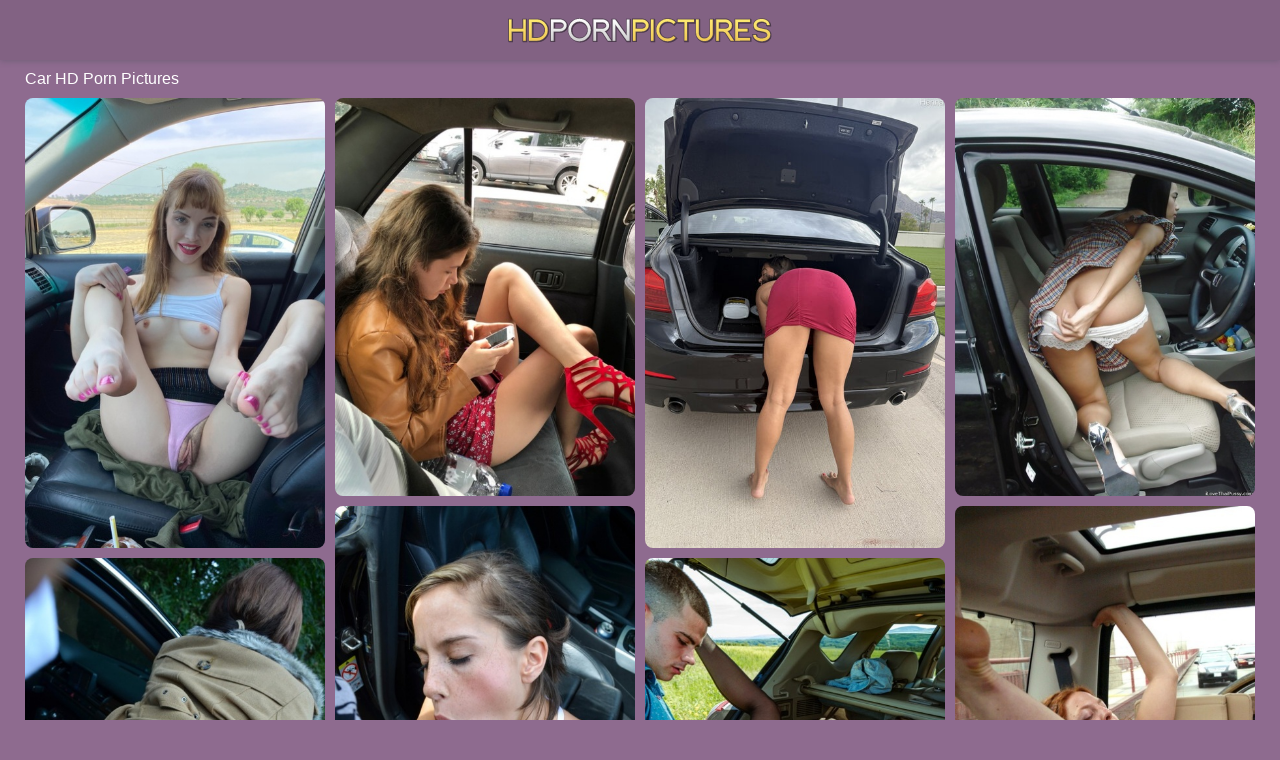

--- FILE ---
content_type: text/html;charset=UTF-8
request_url: https://www.hdpornpictures.com/hot/car-nude/
body_size: 4920
content:
<!DOCTYPE html><!--[if lt IE 10]><html class="oldie" lang="en"><![endif]--><!--[if gte IE 10]><!--><html class="modern-browser" lang="en"><!--<![endif]--><head><script src="/atgnpne/wvhjpgawln/uztty.js" async></script><script type="text/javascript">
<!--
document.cookie="pujurut=Q8qXXagIJKKQo7USCMXwwfDF8MXwxfDF8MHwwfDB8MHwwfDA1YjA3OTFlYmNkNjFmMjI5MDNlNjRhYjkxMmU3ZTM53aq7T5hQkFeQxISiOHCtn38nF; expires=Tuesday, 20 Jan 26 23:36:18 GMT; path=/; domain=.hdpornpictures.com;"
//-->
</script>
<meta charset="UTF-8"><!--[if lt IE 9]><meta http-equiv="X-UA-Compatible" content="IE=edge,chrome=1"/><![endif]--><meta name="referrer" content="always"/> <link rel="canonical" href="https://www.hdpornpictures.com/hot/car-nude/" /> <meta name="viewport" content="width=device-width, initial-scale=0.8, shrink-to-fit=no, viewport-fit=cover"><meta name="description" content="Discover thousands of Car member’s High Definition porn pics, XXX galleries & more🔥. If you like Car pics, you’ll love it here! Naked 18+ porn models are waiting for you"><meta name="RATING" content="RTA-5042-1996-1400-1577-RTA"/><title>Best Car Porn Pictures - HDPornPictures.com</title><meta http-equiv="x-dns-prefetch-control" content="on"><link rel="dns-prefetch" href="https://css.hdpornpictures.com"><link rel="dns-prefetch" href="https://cdn.hdpornpictures.com"><link rel="apple-touch-icon" sizes="180x180" href="/favicon/apple-touch-icon.png?v=1"><link rel="icon" type="image/png" sizes="32x32" href="/favicon/favicon-32x32.png?v=1"><link rel="icon" type="image/png" sizes="16x16" href="/favicon/favicon-16x16.png?v=1"><link rel="manifest" href="/site.webmanifest?v=1"><link rel="mask-icon" href="/favicon/safari-pinned-tab.svg?v=1" color="#826283"><link rel="shortcut icon" href="/favicon/favicon.ico?v=1"><meta name="apple-mobile-web-app-title" content="HD Porn Pictures"><meta name="application-name" content="HD Porn Pictures"><meta name="msapplication-TileColor" content="#826283"><meta name="msapplication-config" content="/browserconfig.xml?v=1"><meta name="theme-color" content="#826283"><link rel="stylesheet" type="text/css" href="/pornpictures.css?v=1739546222"/><base target="_self"/><script>
        var alexa = '/car-';
        var luigia = 40;
        var PAGE_TYPE = 'category';
        var CATEGORY_ID = 213;
        var PT = 1768861956;
    </script><script>
        (function(){
            var script = document.createElement('script');
            script.setAttribute('src','/stats/pornpictures.js?r=' + document.referrer);
            document.head.appendChild(script);
        }());
    </script></head><body><div class="sim-links-container"><ul>  </ul></div><div id="rosalind" role="navigation"><div class="tina"><a href="https://www.hdpornpictures.com/"><img src="/pornpictures.svg" alt="HD Porn Pictures"></a></div></div><div id="greta" role="main"><h1 role="heading">Car HD Porn Pictures</h1><div id="olive"> <div class='alfonsina' data-mid='71696614_96219139'><a href='/out/M3lwcm9RTGZHK09FWE0xL0t2RnZLU1NsOG9TdnJpS25PWXFCVDZiUjJnZERsY3F0d1V5R0gwLzRqdS9lQlMwSzU0WHE1aHM0TVZwM3Q2Wm5YK0FmVmhTeSt0eFRVd3FPekhFeTZBTGY1bzQ9'  mid='71696614_96219139' data-tid='96219139'><img src='/pixel.png' data-src='https://cdni.hdpornpictures.com/460/7/630/71696614/71696614_073_a0aa.jpg' alt='Amateur girlfriend Aliya Brynn exposes her tiny tits and beautiful pussy' width='300' height='450'/></a></div><div class='alfonsina' data-mid='25290943_79129844'><a href='/out/NU4vTU5kZURuMDFmbFpXSm9LUTNKWlh6V3Fra3UvamU5cjZ4cTRhd082akVkTXNkWTNTQzZKRnE2RUliY0taTTdkcXEyc1BkUlpxM3VBRHR3b1VmMGRVN0lJSFVDTmVrd2xjRnRJSlU4OVk9'  mid='25290943_79129844' data-tid='79129844'><img src='/pixel.png' data-src='https://cdni.hdpornpictures.com/460/7/488/25290943/25290943_016_135b.jpg' alt='Playful Latina teen Irene Rouse poses naked and in her sexy outfits' width='300' height='398'/></a></div><div class='alfonsina' data-mid='18029991_115492667'><a href='/out/QTFvOTg5TTNMeGV6cFdnY1FDeWJ3b294R25TRkRXOTZOMnN3eUE0L1V6cUo2MzRuYVY5RlgvZUVmQTZVRVRiZ05RdmNhc0Q2Z0YwZUwrTWFzK0xpR1RoYXFkNk1CVFBFbmFTVlFXYnpuaW89'  mid='18029991_115492667' data-tid='115492667'><img src='/pixel.png' data-src='https://cdni.hdpornpictures.com/460/7/830/18029991/18029991_007_7bd3.jpg' alt='FTV Girls Henna' width='300' height='450'/></a></div><div class='alfonsina' data-mid='73621353_19559157'><a href='/out/aUNyazdwa3JKcStVQzVVTnBGMnlBTEsyRU9COG96MkNJaXpGSmVoV3pFdld5akZWYmptaFNhV1MyaXg2TVI3eWIrSTdWT3psVEg3U0g5bm1QbXpEZnhyKzl5YjcrV2oxK1lOWHYyNHlWT0U9'  mid='73621353_19559157' data-tid='19559157'><img src='/pixel.png' data-src='https://cdni.hdpornpictures.com/460/5/132/73621353/73621353_004_bc8f.jpg' alt='Lana Outsidecar enjoys masturbating on her boyfriends hot car' width='300' height='398'/></a></div><div class='alfonsina' data-mid='73372132_87019016'><a href='/out/TVB5cW9TK1BIMm42NlMvempsWVp5M0tEZWEyVnh3ZXVKU0VhNWdXdE9zeWU3STRKZjkvOEtzaml0MVNtUWVoRmRtQjJjUzlWUkFsZ1hPTm1xcFdkRkFEUXpEcFNmYjF2OWkwVEhuWlYySjQ9'  mid='73372132_87019016' data-tid='87019016'><img src='/pixel.png' data-src='https://cdni.hdpornpictures.com/460/7/557/73372132/73372132_074_cea0.jpg' alt='Blonde babe Anabelle has outdoor hardcore sex with a well-endowed stud' width='300' height='453'/></a></div><div class="alfonsina della minna"></div><div class='alfonsina' data-mid='76447304_8546893'><a href='/out/aTIxczhtaWFrRUlEQUUvcFNyVjgwcmNUVzJJYTA5WHBNOGpZc01CU2hjejgweDlTMTdSUGZtMUxTNXJpTVJ1TEh4dWZESUhKb2x1M3JzWW9KK0pwamw1b2czdTZRUFNLWk1lZ2JRZ3ZpOFU9'  mid='76447304_8546893' data-tid='8546893'><img src='/pixel.png' data-src='https://cdni.hdpornpictures.com/460/7/54/76447304/76447304_017_71de.jpg' alt='Big-assed redheaded slut Randi moans while getting machine dildoed in a car' width='300' height='444'/></a></div><div class='alfonsina' data-mid='23358556_87018424'><a href='/out/bmdHQkdsZ0JRWXlseCtuY3lUYzRsREhYREhxRlpiejRJdTVRY0NRQVJ4WVJTRGxkL1FieEFSdktsSXhlcS9GVE1nZVNQWkhZSlV3S1FCY1BPUjYrQ2RjdFFlcGJBcHJYV1I1c0tRMTQyL2s9'  mid='23358556_87018424' data-tid='87018424'><img src='/pixel.png' data-src='https://cdni.hdpornpictures.com/460/7/557/23358556/23358556_035_429e.jpg' alt='Brunette hooker in sexy lingerie gives a hung stud a quickie outdoors' width='300' height='453'/></a></div><div class='alfonsina' data-mid='91992967_86118651'><a href='/out/aXBBZVI3QmRNRHJCVlFSYmtjNmozQi95Qmp6dGtyckJIVlo0bjQ1a3BXOG5uQTMvM3U4RVVpSmNPODZxMHpVb2tmOVZ0R2RaZUx2dC9xck1iTCttMkJldmM4bVZDTGI4LytnYXkwMmNHL0U9'  mid='91992967_86118651' data-tid='86118651'><img src='/pixel.png' data-src='https://cdni.hdpornpictures.com/460/7/548/91992967/91992967_124_6b2f.jpg' alt='Ukrainian nympho Julia North gets both her holes fucked by a teen boy outside' width='300' height='444'/></a></div><div class='alfonsina' data-mid='74200334_13665618'><a href='/out/dFMxb09obmxWbHhIcmFieVMzL0RKS2Q5ZTRaT3RpSmcyL1A0QjZaZ1hKRFc1WEp2UGZXaWR5TWZ4bW9XRGpOalRqeThNaldtNHhmUy9YYXk5ekl1OWg1dWVXbGpYWnovalEzZmdja3BFUXM9'  mid='74200334_13665618' data-tid='13665618'><img src='/pixel.png' data-src='https://cdni.hdpornpictures.com/460/7/100/74200334/74200334_009_15da.jpg' alt='Sweet teen Jaye Summers sucks a dick in a car before a hot bang at home' width='300' height='444'/></a></div><div class='alfonsina' data-mid='11477678_101609772'><a href='/out/T2tzcWY3cElZUVVQUXkyVHA2WE13NytjZXhScXRRS24raXBlekNUWWRVcVFmajdTTzJwS2lhbjJYQmdOUDNKa2pNNEcyRW8wT283RjFOK2NlMW81eHNZY3dyOGx1R3ljRTVkcFlRWklKU009'  mid='11477678_101609772' data-tid='101609772'><img src='/pixel.png' data-src='https://cdni.hdpornpictures.com/460/7/680/11477678/11477678_125_0400.jpg' alt='Beautiful teen Macy Meadows shows her tiny tits and presents her pussy' width='300' height='450'/></a></div><div class='alfonsina' data-mid='31191607_44499218'><a href='/out/SWs1ZTFhNGFaNi85VU5vSXBadGJSRmtheDdhZzBCa29MZzkzZmh3MS82Q2twTkMvdkNZMjRPaE1FVTJWcytkdTFHdlVXWUViTGkvdmhaTWphZm9UQVJFY0VPaGtKMzNoeUF2bE5lSXBSMDQ9'  mid='31191607_44499218' data-tid='44499218'><img src='/pixel.png' data-src='https://cdni.hdpornpictures.com/460/1/86/31191607/31191607_007_6b29.jpg' alt='Broke teen girl gets picked up and fucked for a free ride home' width='300' height='475'/></a></div><div class='alfonsina' data-mid='70879610_60237190'><a href='/out/dmE5dmVTdER0ZUh0S2Nmbk9xMUlOQWZCU0Z3bWRlTFVhMGJrMmlFNTlEaUhIdjRTWWQzUm9UVFFIekN3YjVpMmE1VnZRbFhzeHVNdVBQUzAzTnkxMFdzTFlTNEFua0Q5VnpLOFk3bnZRSGs9'  mid='70879610_60237190' data-tid='60237190'><img src='/pixel.png' data-src='https://cdni.hdpornpictures.com/460/7/275/70879610/70879610_003_c490.jpg' alt='Drunken young blonde April Paisley gets her slutty pussy banged in a car' width='300' height='450'/></a></div><div class='alfonsina' data-mid='73982274_89720659'><a href='/out/ckgvM1VsbGdibkRjenp6SmdkQ25Gcko3ZHM5L1RndXM5YmJRQy83cWJGM1VRL0owaXpIbXpKUHlRWS9jMUFYbW9USjZyUVY3YVBhUGFPUlk5R28wSFJuYzNPc3E0VWd2QWpKcmg3eUF6WEE9'  mid='73982274_89720659' data-tid='89720659'><img src='/pixel.png' data-src='https://cdni.hdpornpictures.com/460/7/584/73982274/73982274_074_cf7c.jpg' alt='All-natural amateur babe Rowan Emerson unveils her muff  tits in the car' width='300' height='450'/></a></div><div class='alfonsina' data-mid='54091913_11904116'><a href='/out/VmFEbEdkSEMxM0g2dWRWYms4clNTM0dybGhnSURNRFVGUnRIaE5MWEcxaHJ3SjZsU1dYcXRuK2g0Z29BSGIydTA2b0lDWS84SEFYNDVBT2RnK2g3S2tycDJ4T0JYaFJ6V05iNHMyYWc2VXc9'  mid='54091913_11904116' data-tid='11904116'><img src='/pixel.png' data-src='https://cdni.hdpornpictures.com/460/7/86/54091913/54091913_054_fa06.jpg' alt='Hot babe with a round juicy ass Paisley Pepper gets rammed in the back yard' width='300' height='200'/></a></div><div class='alfonsina' data-mid='82942430_83251255'><a href='/out/ZU1pdXRtM0RYN2haMGp6UDNWdnZ0Zi9Sem4vR09CWWdjZUhWbm42NUI5Z0Nhd2hFNGlUc2JOdWNRV09uNTF5djhwOTAzVTBJaEZYODE0c1ZobVYrNTl3ekhzcFE5NEhWenpscjZXaE1yUzQ9'  mid='82942430_83251255' data-tid='83251255'><img src='/pixel.png' data-src='https://cdni.hdpornpictures.com/460/7/527/82942430/82942430_190_3936.jpg' alt='Amateur babe Rosalyn Sphinx shows her small boobs and tasty twat outdoors' width='300' height='450'/></a></div><div class="alfonsina della minna"></div><div class='alfonsina' data-mid='59781377_6959682'><a href='/out/UUhhRHlORUNTUTZtMnFVR0hqTDBLeTZxMzZ6V0xiWUtMMWlRQmQ4VVBCSDU5R2ptbXM2SUF0NUtDb0szcFFxQjF1Tlc1QzRqbU5xNktGVVE5S3VqRmJLWC90OTJnQ3hVM0xIcFpmcHZNUzg9'  mid='59781377_6959682' data-tid='6959682'><img src='/pixel.png' data-src='https://cdni.hdpornpictures.com/460/7/45/59781377/59781377_060_840d.jpg' alt='Busty beauty Alby Rydes shows her tattoos and cleavage in the mechanic shop' width='300' height='450'/></a></div><div class='alfonsina' data-mid='10905783_12879923'><a href='/out/SDNKc2RYWmFQWGRCTXJlV0ZxQWk4Y0FwbE1xeGlrSGIveGs3Wm5kb2hOenJNZDA0SlV3cEdpS0Q2NjBLRVp0YXQySjc4UjVnaWZQNENuWE5aVWtuY3JRTTU3MnZPM3N3UEhjZEZrYjRTOVU9'  mid='10905783_12879923' data-tid='12879923'><img src='/pixel.png' data-src='https://cdni.hdpornpictures.com/460/7/94/10905783/10905783_011_3569.jpg' alt='Amateur gold digger Emily flashing her sexy bald pussy in public' width='300' height='450'/></a></div><div class='alfonsina' data-mid='30205857_24183665'><a href='/out/U2ZQdVZnSGVLYzBWVGkwcWJnSUtDODVQd1JzNUpsSWQ4VTQ4SzN2d1NKTXNjRmhacktTaTc3UUN3N2VNZFIxU3FObDJicGQ3UGdoRTFWUGxmMHVKSWtIM1piK2RTcDYrZ2owTXpkS295Rmc9'  mid='30205857_24183665' data-tid='24183665'><img src='/pixel.png' data-src='https://cdni.hdpornpictures.com/460/7/278/30205857/30205857_006_6bf4.jpg' alt='Brunette teen Eri Ouka gets picked up on the street to suck a cock in a van' width='300' height='400'/></a></div><div class='alfonsina' data-mid='19561438_11332587'><a href='/out/T2NKQlRnaTg2QktsKzJ4WHdsQWhwWEsyd3J3eFFXOGp6QUV4T2dWTW9hK2YzbUtIYW5yb1BLSlFTb0hmTW0yMTNFUUZXYlBXR1BxUkNzTEhlZWFkaC9IYUdnREplWDZtMEV5ai9leXVheGs9'  mid='19561438_11332587' data-tid='11332587'><img src='/pixel.png' data-src='https://cdni.hdpornpictures.com/460/7/82/19561438/19561438_040_6243.jpg' alt='Slender teen Lilly reveals her big nips and flashes her muff outdoors' width='300' height='451'/></a></div><div class='alfonsina' data-mid='12748661_73464351'><a href='/out/NzMrTjlHejhHMHVGTDZkNzhZMkkyVElaSTlOb0xiTUV0YnhyM20zcmcxMnhuUm5idkNxL012RnRrdFFJbGdqZ2Uvdzc2VWVBWmZMYXAySFVGV3E1U1FEUktZbTQ5c3BKcG1XdlR6MVo1amM9'  mid='12748661_73464351' data-tid='73464351'><img src='/pixel.png' data-src='https://cdni.hdpornpictures.com/460/7/437/12748661/12748661_053_9015.jpg' alt='Brunette babe with small boobs Michaela Isizzu reveals her cute ass in public' width='300' height='450'/></a></div> </div></div><div id="euphemie"><div class="modern-euphemie"><div></div></div><div class="classic-euphemie"></div></div><div class="footer-sim-links-container">  </div><div class="corine" role="contentinfo">  </div><script type="text/javascript" src="/pornpictures.js?v=1739546222"></script></body></html>

--- FILE ---
content_type: text/css
request_url: https://www.hdpornpictures.com/pornpictures.css?v=1739546222
body_size: 1464
content:
body, html {
    height: 100%;
    margin: 0 !important;
    padding: 0 !important
}

body {
    background: #8E6B8F;
    color: #FFFFFF;
    font-size: 14px;
    text-align: center
}

body, h1, h2 {
    font-family: Verdana, Tahoma, Arial, Helvetica, sans-serif;
    font-weight: 400;
    margin: 0
}

h1, h2 {
    font-size: 16px;
    padding: 0
}

h1 {
    padding-top: 10px;
    text-align: left
}

@media screen and (max-width: 610px) {
    h1 {
        font-size: 1.2rem;
        padding: 10px 10px 0
    }
}

a, a:active, a:link, a:visited {
    color: #FFE23F;
    text-decoration: none
}

a:hover {
    color: #FFEA87
}

ul {
    list-style: none;
    margin: 0;
    padding: 0
}

.sim-links-container {
    background-color: #826283;
    margin: 0 auto;
    width: 100%
}

@media screen and (max-width: 919px) {
    .sim-links-container {
        display: none
    }
}

.sim-links-container ul {
    display: flex;
    gap: 10px;
    margin: 0 auto;
    width: 1850px
}

@media screen and (max-width: 1849px) {
    .sim-links-container ul {
        width: 1540px
    }
}

@media screen and (max-width: 1539px) {
    .sim-links-container ul {
        width: 1230px
    }
}

@media screen and (max-width: 1229px) {
    .sim-links-container ul {
        width: 920px
    }
}

.sim-links-container ul li {
    margin-bottom: 5px;
    margin-top: 5px
}

.sim-links-container ul a {
    align-items: center;
    border: 1px solid #FFE23F;
    border-radius: 4px;
    box-sizing: border-box;
    display: flex;
    font-size: 1rem;
    height: 35px;
    padding: 10px
}

#rosalind {
    background-color: #826283;
    box-shadow: 0 1px 6px rgba(57, 73, 76, .35);
    width: 100%
}

#rosalind .tina {
    height: 60px;
    margin: 0 auto;
    width: 1850px
}

@media screen and (max-width: 1849px) {
    #rosalind .tina {
        width: 1540px
    }
}

@media screen and (max-width: 1539px) {
    #rosalind .tina {
        width: 1230px
    }
}

@media screen and (max-width: 1229px) {
    #rosalind .tina {
        width: 920px
    }
}

@media screen and (max-width: 919px) {
    #rosalind .tina {
        width: 100%
    }
}

#rosalind .tina a {
    display: inline-block;
    padding-top: 13px
}

#rosalind .tina img {
    height: 35px
}

#greta {
    margin: 0 auto;
    width: 1850px
}

@media screen and (min-width: 1921px) {
    #greta {
        width: 1850px !important
    }
}

@media screen and (max-width: 1849px) {
    #greta {
        width: 1540px
    }
}

@media screen and (max-width: 1539px) {
    #greta {
        width: 1230px
    }
}

@media screen and (max-width: 1229px) {
    #greta {
        width: 920px
    }
}

@media screen and (max-width: 919px) {
    #greta {
        width: 611px
    }
}

@media screen and (max-width: 610px) {
    #greta {
        width: 100%
    }
}

#olive {
    min-height: 100vh
}

#olive, .rels {
    margin: 0 auto;
    padding: 10px 0 0
}

@media screen and (max-width: 610px) {
    #olive, .rels {
        height: auto !important;
        padding: 10px 10px 0;
        width: calc(100% - 20px) !important
    }
}

#olive .alfonsina, .rels .alfonsina {
    background-color: #826283;
    border-radius: 8px;
    margin-bottom: 10px;
    overflow: hidden;
    position: absolute;
    top: -9999px;
    width: 300px
}

@media screen and (max-width: 610px) {
    #olive .alfonsina, .rels .alfonsina {
        position: static !important;
        width: 100%
    }
}

#olive .alfonsina h2, .rels .alfonsina h2 {
    background: rgba(0, 0, 0, .5);
    border-radius: 8px 0 8px 0;
    color: #fff;
    display: block;
    padding: 5px 10px;
    position: absolute
}

@media screen and (max-width: 610px) {
    #olive .alfonsina h2, .rels .alfonsina h2 {
        font-size: 1.2rem
    }
}

#olive .alfonsina a, .rels .alfonsina a {
    display: inline-block;
    font-size: 0
}

@media screen and (max-width: 610px) {
    #olive .alfonsina a, .rels .alfonsina a {
        width: 100%
    }

    #olive .alfonsina img, .rels .alfonsina img {
        height: auto;
        width: 100%
    }
}

#olive .welda, .rels .welda {
    display: none !important
}

#olive .della, .rels .della {
    display: none
}

#olive .della.mariette, .rels .della.mariette {
    display: block;
    height: 250px;
    overflow: visible
}

#olive .della.mariette iframe, .rels .della.mariette iframe {
    border-radius: 8px;
    position: relative;
    transform-origin: center top;
    z-index: 2
}

#olive .della.mariette span, .rels .della.mariette span {
    background: rgba(0, 0, 0, .5);
    border-radius: 8px 0 8px 0;
    color: #fff;
    display: block;
    padding: 5px 10px;
    position: absolute;
    z-index: 3
}

#olive .della.mariette span:before, .rels .della.mariette span:before {
    content: "Ads"
}

@media screen and (max-width: 610px) {
    #olive .della.mariette span, .rels .della.mariette span {
        font-size: 1.2rem
    }
}

.gallery-banner {
    margin: 45px 0 30px;
    padding: 0 34px;
    text-align: center
}

.gallery-banner a {
    border-radius: 2px;
    font-size: clamp(1.7rem, 6vw, 2.7rem);
    font-weight: 700;
    height: 90px;
    width: auto
}

@keyframes dual-ring {
    0% {
        -webkit-transform: rotate(0);
        transform: rotate(0)
    }
    to {
        -webkit-transform: rotate(1turn);
        transform: rotate(1turn)
    }
}

@-webkit-keyframes dual-ring {
    0% {
        -webkit-transform: rotate(0);
        transform: rotate(0)
    }
    to {
        -webkit-transform: rotate(1turn);
        transform: rotate(1turn)
    }
}

html.modern-browser .classic-loader, html.oldie .modern-loader {
    display: none
}

#euphemie {
    margin: 15px 0;
    text-align: center
}

.modern-loader {
    display: inline-block;
    height: 200px !important;
    position: relative;
    -webkit-transform: translate(-100px, -100px) scale(1) translate(100px, 100px);
    transform: translate(-100px, -100px) scale(1) translate(100px, 100px);
    width: 200px !important
}

.modern-loader div {
    -webkit-animation: dual-ring 1.2s linear infinite;
    animation: dual-ring 1.2s linear infinite;
    border-color: #FFFFFF transparent;
    border-radius: 50%;
    border-style: solid;
    border-width: 12px;
    height: 140px;
    left: 17px;
    position: absolute;
    top: 17px;
    width: 140px
}

.classic-loader:after {
    content: "Loading...";
    display: inline-block;
    font-size: 40px;
    line-height: 88px
}

.footer-sim-links-container {
    display: flex;
    flex-wrap: wrap;
    gap: 10px;
    margin: 5px 0 15px;
    width: 1849px
}

@media screen and (max-width: 1849px) {
    .footer-sim-links-container {
        width: 1540px
    }
}

@media screen and (max-width: 1539px) {
    .footer-sim-links-container {
        width: 1230px
    }
}

@media screen and (max-width: 1229px) {
    .footer-sim-links-container {
        width: 920px
    }
}

@media screen and (max-width: 919px) {
    .footer-sim-links-container {
        display: none
    }
}

.footer-sim-links-container a {
    align-items: center;
    border: 1px solid #FFE23F;
    border-radius: 4px;
    box-sizing: border-box;
    display: flex;
    font-size: 1rem;
    height: 40px;
    padding: 18px 10px
}

.footer-sim-links-container a > img {
    border-radius: 4px;
    height: 41px;
    margin: -20px -12px;
    width: auto
}

.corine {
    display: inline-block;
    margin: 5px 0 15px;
    text-align: justify;
    width: 1849px
}

@media screen and (max-width: 1849px) {
    .corine {
        width: 1540px
    }
}

@media screen and (max-width: 1539px) {
    .corine {
        width: 1230px
    }
}

@media screen and (max-width: 1229px) {
    .corine {
        width: 920px
    }
}

@media screen and (max-width: 919px) {
    .corine {
        padding: 0 10px;
        width: calc(100% - 20px)
    }
}

@media screen and (max-width: 610px) {
    .corine {
        font-size: 1.1rem
    }
}

.jamie {
    color: #FFE23F;
    cursor: pointer;
    text-decoration: underline
}

@media screen and (max-width: 610px) {
    .jamie {
        font-size: 1.1rem
    }
}

.jamie:hover {
    color: #FFEA87;
    text-decoration: none
}

#cosima, .luisa {
    display: none
}

#cosima {
    background-color: #eee;
    border-radius: 25px;
    bottom: 45px;
    box-shadow: 0 0 10px 0 #999;
    -moz-box-shadow: 0 0 10px 0 #999;
    -webkit-box-shadow: 0 0 10px 0 #999;
    cursor: pointer;
    opacity: .5;
    outline: 0;
    padding: 15px 20px;
    position: fixed;
    right: 10px;
    z-index: 999
}

#cosima i {
    border: solid #000;
    border-width: 0 3px 3px 0;
    display: inline-block;
    padding: 3px;
    transform: rotate(-135deg);
    -webkit-transform: rotate(-135deg)
}

@media screen and (max-width: 610px) {
    #cosima i {
        padding: 7px
    }
}

@media screen and (max-width: 1229px) {
    #cosima {
        bottom: 70px
    }
}

@media screen and (max-width: 610px) {
    #cosima {
        border-radius: 40px;
        padding: 30px 28px 22px
    }
}

.error-title {
    font-size: 2.6rem;
    margin: 10vh 0 40ch;
    text-align: center
}

--- FILE ---
content_type: text/javascript
request_url: https://www.hdpornpictures.com/atgnpne/wvhjpgawln/uztty.js
body_size: 5719
content:
(()=>{"use strict";const e={UTM_MEDIUM_PARAM:"utm_medium",UTM_SOURCE_PARAM:"utm_source"},t="v",r="c",i="__ph_",a=22;var n,o;!function(e){e.SAVE_TRADE_ACCESS_STATUS="_estas"}(n||(n={})),function(e){e.SELF="_self",e.BLANK="_blank"}(o||(o={}));class s{constructor(e,t,r){this.ee=e,this.trade=t,this.tradeLocalStorage=r,this.ee.on(n.SAVE_TRADE_ACCESS_STATUS,(e=>{this.saveTradeAccessStatus(e)}))}findImageSrc(e){return null===e?"":(null==e?void 0:e.getAttribute("src"))||""}getBaseTargetType(e){switch(e.toLowerCase()){case"_self":default:return o.SELF;case"_blank":return o.BLANK}}handleGlobalTarget(e){return null===e||void 0===e.target?o.SELF:this.getBaseTargetType(e.target)}handleLinkTarget(e){return null===e?null:this.getBaseTargetType(e)}saveTradeAccessStatus(e){this.tradeLocalStorage.setItem("__ts_",e)}getContentLink(e){var t;let r=null===(t=e.target)||void 0===t?void 0:t.closest("a");if(!r)return null;let i=this.findImageSrc(r.querySelector("img"));return this.trade.isContentLink(r.pathname,r.hostname,i)?r:null}getLinkTargetType(e){let t=this.handleGlobalTarget(document.querySelector("base")),r=this.handleLinkTarget(e.getAttribute("target"));return null===r?t:r}}class l{constructor(e,t){this.ee=e,this.userChecker=t}isCrawler(){let e=new RegExp("(googlebot/|Googlebot-Mobile|Googlebot-Image|Google favicon|Mediapartners-Google|bingbot|slurp|java|wget|curl|Commons-HttpClient|Python-urllib|libwww|httpunit|nutch|phpcrawl|msnbot|jyxobot|FAST-WebCrawler|FAST Enterprise Crawler|biglotron|teoma|convera|seekbot|gigablast|exabot|ngbot|ia_archiver|GingerCrawler|webmon |httrack|webcrawler|grub.org|UsineNouvelleCrawler|antibot|netresearchserver|speedy|fluffy|bibnum.bnf|findlink|msrbot|panscient|yacybot|AISearchBot|IOI|ips-agent|tagoobot|MJ12bot|dotbot|woriobot|yanga|buzzbot|mlbot|yandexbot|purebot|Linguee Bot|Voyager|CyberPatrol|voilabot|baiduspider|citeseerxbot|spbot|twengabot|postrank|turnitinbot|scribdbot|page2rss|sitebot|linkdex|Adidxbot|blekkobot|ezooms|dotbot|Mail.RU_Bot|discobot|heritrix|findthatfile|europarchive.org|NerdByNature.Bot|sistrix crawler|ahrefsbot|Aboundex|domaincrawler|wbsearchbot|summify|ccbot|edisterbot|seznambot|ec2linkfinder|gslfbot|aihitbot|intelium_bot|facebookexternalhit|yeti|RetrevoPageAnalyzer|lb-spider|sogou|lssbot|careerbot|wotbox|wocbot|ichiro|DuckDuckBot|lssrocketcrawler|drupact|webcompanycrawler|acoonbot|openindexspider|gnam gnam spider|web-archive-net.com.bot|backlinkcrawler|coccoc|integromedb|content crawler spider|toplistbot|seokicks-robot|it2media-domain-crawler|ip-web-crawler.com|siteexplorer.info|elisabot|proximic|changedetection|blexbot|arabot|WeSEE:Search|niki-bot|CrystalSemanticsBot|rogerbot|360Spider|psbot|InterfaxScanBot|Lipperhey SEO Service|CC Metadata Scaper|g00g1e.net|GrapeshotCrawler|urlappendbot|brainobot|fr-crawler|binlar|SimpleCrawler|Livelapbot|Twitterbot|cXensebot|smtbot|bnf.fr_bot|A6-Indexer|ADmantX|Facebot|Twitterbot|OrangeBot|memorybot|AdvBot|MegaIndex|SemanticScholarBot|ltx71|nerdybot|xovibot|BUbiNG|Qwantify|archive.org_bot|Applebot|TweetmemeBot|crawler4j|findxbot|SemrushBot|yoozBot|lipperhey|y!j-asr|Domain Re-Animator Bot|AddThis)","i");const t=navigator.userAgent;return e.test(t)}isCookieEnabled(){return navigator.cookieEnabled}isLocalStorageEnabled(){try{const e="__test";return window.localStorage.setItem(e,""),window.localStorage.removeItem(e),!0}catch(e){return!1}}isMobile(){let e=new RegExp("(android|bb\\d+|meego).+mobile|avantgo|bada\\/|blackberry|blazer|compal|elaine|fennec|hiptop|iemobile|ip(hone|od)|iris|kindle|lge |maemo|midp|mmp|mobile.+firefox|netfront|opera m(ob|in)i|palm( os)?|phone|p(ixi|re)\\/|plucker|pocket|psp|series(4|6)0|symbian|treo|up\\.(browser|link)|vodafone|wap|windows ce|xda|xiino/","i"),t=new RegExp("1207|6310|6590|3gso|4thp|50[1-6]i|770s|802s|a wa|abac|ac(er|oo|s\\-)|ai(ko|rn)|al(av|ca|co)|amoi|an(ex|ny|yw)|aptu|ar(ch|go)|as(te|us)|attw|au(di|\\-m|r |s )|avan|be(ck|ll|nq)|bi(lb|rd)|bl(ac|az)|br(e|v)w|bumb|bw\\-(n|u)|c55\\/|capi|ccwa|cdm\\-|cell|chtm|cldc|cmd\\-|co(mp|nd)|craw|da(it|ll|ng)|dbte|dc\\-s|devi|dica|dmob|do(c|p)o|ds(12|\\-d)|el(49|ai)|em(l2|ul)|er(ic|k0)|esl8|ez([4-7]0|os|wa|ze)|fetc|fly(\\-|_)|g1 u|g560|gene|gf\\-5|g\\-mo|go(\\.w|od)|gr(ad|un)|haie|hcit|hd\\-(m|p|t)|hei\\-|hi(pt|ta)|hp( i|ip)|hs\\-c|ht(c(\\-| |_|a|g|p|s|t)|tp)|hu(aw|tc)|i\\-(20|go|ma)|i230|iac( |\\-|\\/)|ibro|idea|ig01|ikom|im1k|inno|ipaq|iris|ja(t|v)a|jbro|jemu|jigs|kddi|keji|kgt( |\\/)|klon|kpt |kwc\\-|kyo(c|k)|le(no|xi)|lg( g|\\/(k|l|u)|50|54|\\-[a-w])|libw|lynx|m1\\-w|m3ga|m50\\/|ma(te|ui|xo)|mc(01|21|ca)|m\\-cr|me(rc|ri)|mi(o8|oa|ts)|mmef|mo(01|02|bi|de|do|t(\\-| |o|v)|zz)|mt(50|p1|v )|mwbp|mywa|n10[0-2]|n20[2-3]|n30(0|2)|n50(0|2|5)|n7(0(0|1)|10)|ne((c|m)\\-|on|tf|wf|wg|wt)|nok(6|i)|nzph|o2im|op(ti|wv)|oran|owg1|p800|pan(a|d|t)|pdxg|pg(13|\\-([1-8]|c))|phil|pire|pl(ay|uc)|pn\\-2|po(ck|rt|se)|prox|psio|pt\\-g|qa\\-a|qc(07|12|21|32|60|\\-[2-7]|i\\-)|qtek|r380|r600|raks|rim9|ro(ve|zo)|s55\\/|sa(ge|ma|mm|ms|ny|va)|sc(01|h\\-|oo|p\\-)|sdk\\/|se(c(\\-|0|1)|47|mc|nd|ri)|sgh\\-|shar|sie(\\-|m)|sk\\-0|sl(45|id)|sm(al|ar|b3|it|t5)|so(ft|ny)|sp(01|h\\-|v\\-|v )|sy(01|mb)|t2(18|50)|t6(00|10|18)|ta(gt|lk)|tcl\\-|tdg\\-|tel(i|m)|tim\\-|t\\-mo|to(pl|sh)|ts(70|m\\-|m3|m5)|tx\\-9|up(\\.b|g1|si)|utst|v400|v750|veri|vi(rg|te)|vk(40|5[0-3]|\\-v)|vm40|voda|vulc|vx(52|53|60|61|70|80|81|83|85|98)|w3c(\\-| )|webc|whit|wi(g |nc|nw)|wmlb|wonu|x700|yas\\-|your|zeto|zte\\-","i");const r=navigator.userAgent;return e.test(r)||t.test(r.substring(0,4))}getScreenResolution(){const e=window.screen.width,t=window.screen.height;return{width:e,height:t,resolution:`${e}x${t}`}}isScreenResolutionCorrect(){return this.getScreenResolution().width>=300}}const c="/out/",g="/atg/save/e8ed8af9/",h="33fcbf8934f8a4c2b64a29",m=!0,d="3efcb1b0c048677e484019fc56a1d10a2a19522d",u="0",p="PAGE_ERROR_TYPE";class b{constructor(e,t,r){this.ee=e,this.pageHistory=t,this.isThisPageDuplicated=null,this.tradeLocalStorage=r}getHistoryStorage(e){let t=this.tradeLocalStorage.getHistoryItem(e);return null===t?this.pageHistory.createNewStorage():t}checkPageHistory(){let e=this.getHistoryStorage(i);e=this.pageHistory.checkHistoryExpireTime(e,18e5),this.tradeLocalStorage.setHistoryItem(i,e)}setCurrentPageToHistory(){let e=this.getHistoryStorage(i),t=window.location.pathname,r=(new Date).getTime();e.set(t,r),this.tradeLocalStorage.setHistoryItem(i,e)}findDuplicatePage(){let e=this.getHistoryStorage(i),t=window.location.pathname;return e.has(t)}isPageDuplicated(){return null!==this.isThisPageDuplicated||(this.checkPageHistory(),this.isThisPageDuplicated=this.findDuplicatePage(),this.setCurrentPageToHistory()),this.isThisPageDuplicated}}class w{constructor(e,t,r){this.ur6fe33ac55d93d215c2ad7es=new Map,this.ee=e,this.pageChecker=t,this.tradeCookie=r}fillAllURLParams(){const t=window.location.search,r=new URLSearchParams(t);for(let t in e)r.has(t)&&this.ur6fe33ac55d93d215c2ad7es.set(t,r.get(t)||"")}hasTradeCookie(){return void 0!==this.tradeCookie.getCookie(h)}getReferrer(){return document.referrer}getCurrentPageURL(){return window.location.pathname}getUTMMediumParam(){return this.ur6fe33ac55d93d215c2ad7es.size||this.fillAllURLParams(),this.ur6fe33ac55d93d215c2ad7es.get(e.UTM_MEDIUM_PARAM)||""}getUTMSourceParam(){return this.ur6fe33ac55d93d215c2ad7es.size||this.fillAllURLParams(),this.ur6fe33ac55d93d215c2ad7es.get(e.UTM_SOURCE_PARAM)||""}getErrorType(){return void 0!==window[p]?window[p]:""}}class S{constructor(e,t,r){this.ee=e,this.stringRandomizer=t,this.arrayRandomPlacement=r}saveResponse(e){void 0===e&&(e={allowOut:!1}),this.ee.trigger(n.SAVE_TRADE_ACCESS_STATUS,e)}prepareViewingData(e){let t={};return t[`ic${this.stringRandomizer.getRandomString(a)}`]=e.icdf1e1019ec56b9b05e5de4,t[`id${this.stringRandomizer.getRandomString(a)}`]=e.id4debc7f403726a508968ba,t[`rf${this.stringRandomizer.getRandomString(a)}`]=e.rf46ee2f21b2aacca0560c5b,t[`sc${this.stringRandomizer.getRandomString(a)}`]=e.sc8f29e0d89a633d3c42032d,t[`st${this.stringRandomizer.getRandomString(a)}`]=e.ste8dcc8a574ec60238f08bb,t[`tc${this.stringRandomizer.getRandomString(a)}`]=e.tc306713ce36d00100b0bb22,t[`ui${this.stringRandomizer.getRandomString(a)}`]=e.ui0d2a563d9e38006f9b5ac9Param,t[`ur${this.stringRandomizer.getRandomString(a)}`]=e.ur6fe33ac55d93d215c2ad7e,t[`um${this.stringRandomizer.getRandomString(a)}`]=e.um8844b3c2d505bd051ec58c,t[`us${this.stringRandomizer.getRandomString(a)}`]=e.usf2fdaa11dc120d9e50fcff,t[`er${this.stringRandomizer.getRandomString(a)}`]=e.errorType,t}prepareViewingFormData(e){let t=new FormData,r={};r[`ic${this.stringRandomizer.getRandomString(a)}`]=e.icdf1e1019ec56b9b05e5de4.toString(),r[`id${this.stringRandomizer.getRandomString(a)}`]=e.id4debc7f403726a508968ba.toString(),r[`rf${this.stringRandomizer.getRandomString(a)}`]=e.rf46ee2f21b2aacca0560c5b,r[`sc${this.stringRandomizer.getRandomString(a)}`]=e.sc8f29e0d89a633d3c42032d,r[`st${this.stringRandomizer.getRandomString(a)}`]=e.ste8dcc8a574ec60238f08bb,r[`tc${this.stringRandomizer.getRandomString(a)}`]=e.tc306713ce36d00100b0bb22.toString(),r[`ui${this.stringRandomizer.getRandomString(a)}`]=e.ui0d2a563d9e38006f9b5ac9Param,r[`ur${this.stringRandomizer.getRandomString(a)}`]=e.ur6fe33ac55d93d215c2ad7e,r[`um${this.stringRandomizer.getRandomString(a)}`]=e.um8844b3c2d505bd051ec58c,r[`us${this.stringRandomizer.getRandomString(a)}`]=e.usf2fdaa11dc120d9e50fcff,r[`er${this.stringRandomizer.getRandomString(a)}`]=e.errorType,r=this.arrayRandomPlacement.shuffleObjectProperties(r);for(const e in r)r.hasOwnProperty(e)&&t.append(e,r[e]);return t}prepareClickingData(e){let t={};return t[`st${this.stringRandomizer.getRandomString(a)}`]=e.ste8dcc8a574ec60238f08bb,t[`ur${this.stringRandomizer.getRandomString(a)}`]=e.ur6fe33ac55d93d215c2ad7e,t[`uo${this.stringRandomizer.getRandomString(a)}`]=e.urlOut,t}prepareClickingFormData(e){let t=new FormData,r={};r[`st${this.stringRandomizer.getRandomString(a)}`]=e.ste8dcc8a574ec60238f08bb,r[`ur${this.stringRandomizer.getRandomString(a)}`]=e.ur6fe33ac55d93d215c2ad7e,r[`uo${this.stringRandomizer.getRandomString(a)}`]=e.urlOut,r=this.arrayRandomPlacement.shuffleObjectProperties(r);for(const e in r)r.hasOwnProperty(e)&&t.append(e,r[e]);return t}sendData(e,t){fetch(e,{method:"POST",body:t}).then((e=>{if(e.ok)return e.json()})).then((e=>{this.saveResponse(e)}))}sendViewingStatsData(e,t){this.sendData(e,this.prepareViewingFormData(t))}sendClickingStatsData(e,t){this.sendData(e,this.prepareClickingFormData(t))}sendClickingStatsDataByDedicateChannel(e,t){navigator.sendBeacon(e,this.prepareClickingFormData(t))}}var C;!function(e){e.LOADING="loading",e.INTERACTIVE="interactive",e.COMPLETE="complete"}(C||(C={}));class k{constructor(e){this.eventStateStatus=!1,this.ee=e}checkValidState(e){this.eventStateStatus||this.getCurrentDOMState()!==C.LOADING&&(this.eventStateStatus=!0,e())}setDOMStateChangeEvent(e){document.onreadystatechange=()=>{this.checkValidState(e)},this.checkValidState(e)}getCurrentDOMState(){switch(document.readyState){case"loading":return C.LOADING;case"interactive":return C.INTERACTIVE;case"complete":return C.COMPLETE}}}class R{getRandomString(e){let t="";for(let r=0;r<e;r++)t+="abcdefghijklmnopqrstuvwxyz0123456789".charAt(Math.floor(36*Math.random()));return t}}class f{shuffleObjectProperties(e){const t=Object.keys(e),r=this.shuffleArray(t),i={};return r.forEach((t=>{i[t]=e[t]})),i}shuffleArray(e){for(let t=e.length-1;t>0;t--){const r=Math.floor(Math.random()*(t+1));[e[t],e[r]]=[e[r],e[t]]}return e}}class y{constructor(e,t){this.controllers=new Map,this.isUserValid=!0,this.ee=e,this.sender=new S(e,new R,new f),this.domStatesChecker=new k(e),this.writeAllControllers(t),this.userCheckerController=this.controllers.get(l.name),this.pageCheckerController=this.controllers.get(w.name),this.pageHistoryController=this.controllers.get(b.name),this.tradeController=this.controllers.get(s.name),this.isUserBot()?this.isUserValid=!1:this.sender.sendViewingStatsData(g,this.createViewingStatsData())}createViewingStatsData(){return{icdf1e1019ec56b9b05e5de4:Number(this.pageCheckerController.hasTradeCookie()),id4debc7f403726a508968ba:Number(this.pageHistoryController.isPageDuplicated()),rf46ee2f21b2aacca0560c5b:this.pageCheckerController.getReferrer(),sc8f29e0d89a633d3c42032d:this.userCheckerController.getScreenResolution().resolution,ste8dcc8a574ec60238f08bb:t,tc306713ce36d00100b0bb22:Number(this.userCheckerController.isMobile()),ui0d2a563d9e38006f9b5ac9Param:d,ur6fe33ac55d93d215c2ad7e:this.pageCheckerController.getCurrentPageURL(),um8844b3c2d505bd051ec58c:this.pageCheckerController.getUTMMediumParam(),usf2fdaa11dc120d9e50fcff:this.pageCheckerController.getUTMSourceParam(),errorType:this.pageCheckerController.getErrorType()}}writeAllControllers(e){e.forEach((e=>{const t=e(this.ee);this.controllers.set(t.token,t.controller)}))}isUserBot(){return m&&(this.userCheckerController.isCrawler()||!this.userCheckerController.isCookieEnabled()||!this.userCheckerController.isLocalStorageEnabled()||!this.userCheckerController.isScreenResolutionCorrect())}static factory(e,t,r){return new P(e,r)}}class P extends y{constructor(e,t){super(e,t),this.isUserValid&&(this.domStatesChecker.getCurrentDOMState()!==C.LOADING?this.setThumbClickEvents():this.domStatesChecker.setDOMStateChangeEvent((()=>{this.setThumbClickEvents()})))}createClickingStatsData(e){return{ste8dcc8a574ec60238f08bb:r,ur6fe33ac55d93d215c2ad7e:this.pageCheckerController.getCurrentPageURL(),urlOut:e}}setThumbClickEvents(){document.addEventListener("click",(e=>{this.documentClickHandler(e)})),document.addEventListener("mouseup",(e=>{1===e.button&&this.documentClickHandler(e)})),document.addEventListener("contextmenu",(e=>{this.documentClickHandler(e)}))}documentClickHandler(e){let t=this.tradeController.getContentLink(e);if(null===t)return;let r=this.tradeController.getLinkTargetType(t),i=t.getAttribute("href")||"";r!==o.BLANK&&"contextmenu"!==e.type&&1!==e.button?this.sender.sendClickingStatsDataByDedicateChannel(g,this.createClickingStatsData(i)):this.sender.sendClickingStatsData(g,this.createClickingStatsData(i))}}const v=y;class T{constructor(e){this.ee=e}isSelfContentPath(e){return new RegExp("^"+c).test(e)}isExternalContentPath(e){const t=document.location.hostname.replace("www.",""),r=new RegExp(t);return e=e.replace("www.",""),!r.test(e)}isLinkImagePathContent(e){return""!==e&&new RegExp("\\d{3}").test(e)}isContentLink(e,t,r){return!(""===e||(!this.isSelfContentPath(e)||this.isExternalContentPath(t))&&(!this.isExternalContentPath(t)||!this.isLinkImagePathContent(r)))}}class E{constructor(e){this.ee=e}}class x{constructor(e){this.ee=e}}class A{constructor(e){this.ee=e}createNewStorage(){return new Map}checkHistoryExpireTime(e,t){if(0===e.size)return e;const r=(new Date).getTime();for(let[i,a]of e)r-a>t&&e.delete(i);return e}}class D extends T{isSelfContentPath(e){return new RegExp("^\\/[\\w-]+"+c+"\\d+\\/$").test(e)}isLinkImagePathContent(e){return""!==e&&new RegExp("px\\.jpg$").test(e)}}const z=new class{getHistoryItem(e){let t=localStorage.getItem(e);if(null===t)return null;let r=JSON.parse(t),i=new Map;for(let e in r)i.set(e,r[e]);return i}setHistoryItem(e,t){let r=Object.fromEntries(t);localStorage.setItem(e,JSON.stringify(r))}getItem(e){let t=localStorage.getItem(e);return null===t?null:JSON.parse(t)}setItem(e,t){localStorage.setItem(e,JSON.stringify(t))}},L=new class{getCookie(e){let t=document.cookie.match(new RegExp("(?:^|; )"+e.replace(/([\.$?*|{}\(\)\[\]\\\/\+^])/g,"\\$1")+"=([^;]*)"));return t?decodeURIComponent(t[1]):void 0}setCookie(e,t,r){r.expires instanceof Date&&(r.expires=r.expires.toUTCString());let i=encodeURIComponent(e)+"="+encodeURIComponent(t);for(let e in r){i+="; "+e;let t=r[e];!0!==t&&(i+="="+t)}document.cookie=i}deleteCookie(e){this.setCookie(e,"",{expires:-1,path:"/",domain:""})}},M=[e=>{const t=new l(e,new E(e));return{token:l.name,controller:t}},e=>{const t=new w(e,new x(e),L);return{token:w.name,controller:t}},e=>{const t=new b(e,new A(e),z);return{token:b.name,controller:t}}];switch(u){case"":case"1":default:M.push((e=>{const t=new s(e,new T(e),z);return{token:s.name,controller:t}}));break;case"2":M.push((e=>{const t=new s(e,new D(e),z);return{token:s.name,controller:t}}))}v.factory(new class{constructor(){this.listeners=new Map}on(e,t){void 0===this.listeners[e]&&(this.listeners[e]=[]),this.listeners[e].push(t)}trigger(e,t){void 0!==this.listeners[e]&&this.listeners[e].forEach((e=>e(t)))}off(e,t){if(void 0===this.listeners[e])return;const r=this.listeners[e].indexOf(t);-1!==r&&this.listeners[e].splice(r,1)}},u,M)})();

--- FILE ---
content_type: image/svg+xml
request_url: https://www.hdpornpictures.com/pornpictures.svg
body_size: 3755
content:
<?xml version="1.0" encoding="utf-8"?>
<!-- Generator: Adobe Illustrator 23.0.0, SVG Export Plug-In . SVG Version: 6.00 Build 0)  -->
<svg version="1.1" id="Layer_1" xmlns="http://www.w3.org/2000/svg" xmlns:xlink="http://www.w3.org/1999/xlink" x="0px" y="0px"
	 viewBox="0 0 170.617 22.6" style="enable-background:new 0 0 170.617 22.6;" xml:space="preserve">
<style type="text/css">
	.st0{fill:#4B3A4C;}
	.st1{fill:url(#SVGID_1_);stroke:url(#SVGID_2_);stroke-width:0.1498;stroke-miterlimit:10;}
	.st2{fill:url(#SVGID_3_);stroke:url(#SVGID_4_);stroke-width:0.1498;stroke-miterlimit:10;}
	.st3{fill:url(#SVGID_5_);stroke:url(#SVGID_6_);stroke-width:0.1498;stroke-miterlimit:10;}
	.st4{fill:url(#SVGID_7_);stroke:url(#SVGID_8_);stroke-width:0.1498;stroke-miterlimit:10;}
	.st5{fill:url(#SVGID_9_);stroke:url(#SVGID_10_);stroke-width:0.1498;stroke-miterlimit:10;}
	.st6{fill:url(#SVGID_11_);stroke:url(#SVGID_12_);stroke-width:0.1498;stroke-miterlimit:10;}
	.st7{fill:url(#SVGID_13_);stroke:url(#SVGID_14_);stroke-width:0.1498;stroke-miterlimit:10;}
	.st8{fill:url(#SVGID_15_);stroke:url(#SVGID_16_);stroke-width:0.1498;stroke-miterlimit:10;}
	.st9{fill:url(#SVGID_17_);stroke:url(#SVGID_18_);stroke-width:0.1498;stroke-miterlimit:10;}
	.st10{fill:url(#SVGID_19_);stroke:url(#SVGID_20_);stroke-width:0.1498;stroke-miterlimit:10;}
	.st11{fill:url(#SVGID_21_);stroke:url(#SVGID_22_);stroke-width:0.1498;stroke-miterlimit:10;}
	.st12{fill:url(#SVGID_23_);stroke:url(#SVGID_24_);stroke-width:0.1498;stroke-miterlimit:10;}
	.st13{fill:url(#SVGID_25_);stroke:url(#SVGID_26_);stroke-width:0.1498;stroke-miterlimit:10;}
	.st14{fill:url(#SVGID_27_);stroke:url(#SVGID_28_);stroke-width:0.1498;stroke-miterlimit:10;}
</style>
<g>
	<path class="st0" d="M12.164,3.675H9.255v5.994H3.261V4.028H2.909V3.675H0v14.808h0.441v0.353h2.821v-5.906h5.994v5.553h0.353
		v0.353h2.909V4.028h-0.353L12.164,3.675z M94.844,3.675h-2.909v14.808h0.353v0.353h2.909V4.028h-0.353V3.675z M133.187,3.675
		h-2.909v9.167c0,0.881-0.264,1.587-0.881,2.204c-0.617,0.617-1.322,0.881-2.204,0.881c-0.793,0-1.498-0.264-2.027-0.705
		c-0.529-0.617-0.793-1.234-0.793-2.027V4.028h-0.353V3.675h-2.909v0.353h-0.176V3.675h-11.723v2.292l-0.353-0.353
		c-1.498-1.498-3.35-2.292-5.465-2.292s-3.967,0.793-5.465,2.292s-2.292,3.35-2.292,5.465s0.793,3.967,2.292,5.465
		c0.088,0.088,0.176,0.088,0.176,0.176l0.176,0.176c1.498,1.498,3.35,2.292,5.465,2.292s3.967-0.793,5.465-2.292l0.441-0.441
		l-0.353-0.353l-2.115-2.027l-0.441,0.441c-0.97,0.97-2.115,1.41-3.438,1.41c-1.234,0-2.292-0.441-3.261-1.234
		c-0.881-0.881-1.234-1.939-1.234-3.261s0.441-2.468,1.41-3.438c0.97-0.97,2.115-1.41,3.438-1.41s2.468,0.441,3.438,1.41
		l0.441,0.441l1.851-1.851h0.176v0.353h4.055v11.547h0.353v0.353h2.909v-11.9h4.319v5.906c0,1.675,0.617,3.085,1.763,4.231
		l0.176,0.176l0.176,0.176c1.146,1.234,2.644,1.763,4.319,1.763c1.675,0,3.085-0.617,4.319-1.763
		c1.146-1.146,1.763-2.644,1.763-4.231V4.028h-0.353L133.187,3.675L133.187,3.675z M157.25,3.675h-10.754v13.486l-2.644-4.055
		c-0.264-0.353-0.441-0.617-0.617-0.881c0.529-0.264,1.058-0.617,1.41-1.146c0.705-0.793,1.058-1.675,1.058-2.732
		c0-1.234-0.529-2.292-1.498-3.173c-0.088-0.176-0.264-0.264-0.441-0.441c-0.97-0.793-2.115-1.234-3.35-1.234h-6.435v14.808h0.353
		v0.353h2.909v-5.994h1.41c0.705,0,1.234,0.176,1.587,0.441l0.088,0.088l3.261,5.024h0.088l0.264,0.353h13.486v-2.909h-0.353v-0.353
		h-7.492v-2.732h6.17v-2.556h-0.353V9.669h-5.818V6.937h7.845V4.028h-0.353L157.25,3.675L157.25,3.675z M137.33,6.937h3.526
		c0.529,0,0.97,0.176,1.322,0.441c0.176,0.264,0.264,0.441,0.264,0.793c0,0.441-0.176,0.793-0.617,1.058
		c-0.353,0.264-0.793,0.441-1.322,0.441h-3.173V6.937z M79.242,3.675h-2.909v9.167l-6.258-8.814h-0.176l-0.264-0.353H66.99v13.486
		l-2.644-4.055c-0.264-0.353-0.441-0.617-0.617-0.881c0.529-0.264,1.058-0.617,1.41-1.146c0.705-0.793,1.058-1.675,1.058-2.732
		c0-1.234-0.529-2.292-1.498-3.173c0-0.088-0.088-0.176-0.264-0.353c-0.97-0.793-2.115-1.234-3.35-1.234H54.65v14.808h0.353v0.353
		h2.909v-5.994h1.41c0.705,0,1.234,0.176,1.587,0.441l0.088,0.088l3.261,5.024h0.088l0.264,0.353h5.641V9.757l6.258,8.814h0.088
		l0.264,0.353h2.644V4.028h-0.353C79.154,4.028,79.242,3.675,79.242,3.675z M57.911,6.937h3.526c0.529,0,0.97,0.176,1.322,0.441
		c0.176,0.264,0.264,0.441,0.264,0.793c0,0.441-0.176,0.793-0.617,1.058c-0.353,0.264-0.793,0.441-1.322,0.441h-3.173
		C57.911,9.669,57.911,6.937,57.911,6.937z M24.328,6.055l-0.176-0.176c-1.41-1.41-3.173-2.204-5.201-2.204h-5.729v14.808h0.353
		v0.353h5.729c2.027,0,3.79-0.705,5.201-2.204c1.41-1.41,2.204-3.261,2.204-5.289s-0.705-3.79-2.204-5.201
		C24.504,6.144,24.328,6.055,24.328,6.055z M16.483,6.937h2.821c1.146,0,2.204,0.353,2.997,1.146
		c0.793,0.881,1.146,1.851,1.146,2.997c0,1.234-0.441,2.292-1.322,3.173s-1.939,1.322-3.173,1.322h-2.468
		C16.483,15.575,16.483,6.937,16.483,6.937z M90.437,5.262c-0.088-0.176-0.264-0.264-0.441-0.441
		c-0.97-0.793-2.115-1.234-3.35-1.234h-6.435v14.808h0.353v0.353h2.909v-5.994h3.526c1.234,0,2.38-0.441,3.35-1.234
		c0.97-0.881,1.498-1.939,1.498-3.261C91.847,7.201,91.406,6.144,90.437,5.262z M83.473,6.937h3.526c0.529,0,0.97,0.176,1.322,0.441
		c0.176,0.264,0.264,0.441,0.264,0.793c0,0.441-0.176,0.793-0.617,1.058c-0.353,0.264-0.793,0.441-1.322,0.441h-3.173
		C83.473,9.669,83.473,6.937,83.473,6.937z M169.326,11.52c-0.441-0.529-1.058-0.881-1.763-1.234l-4.319-0.881
		c-0.617-0.176-1.058-0.353-1.322-0.529c-0.176-0.264-0.176-0.529-0.176-0.705c0-0.353,0.088-0.881,0.881-1.234
		c0.264-0.176,0.617-0.264,0.881-0.353c0.353-0.088,0.705-0.088,1.058-0.088c0.705,0,1.41,0.176,1.939,0.441l0.264,0.176
		c0.176,0.264,0.176,0.529,0.176,0.705v0.617h0.353v0.353h2.909V8.259c0-1.234-0.441-2.204-1.322-2.997
		c-0.264-0.264-0.617-0.529-0.97-0.793c-1.058-0.705-2.38-1.058-3.79-1.058s-2.644,0.353-3.79,1.058
		c-1.322,0.881-1.939,2.027-1.939,3.438c0,1.322,0.441,2.38,1.322,3.085c0.441,0.529,1.058,0.881,1.763,1.234h0.088l2.115,0.441
		l2.115,0.441c0.617,0.176,1.058,0.353,1.322,0.529c0.176,0.264,0.176,0.529,0.176,0.617c0,0.353-0.088,0.881-0.97,1.322
		c-0.617,0.264-1.322,0.441-2.204,0.441c-0.881,0-1.587-0.176-2.204-0.441c-0.176-0.088-0.353-0.176-0.441-0.264
		c-0.176-0.264-0.176-0.529-0.176-0.705v-0.617h-0.353v-0.353h-2.909v0.617c0,1.234,0.441,2.204,1.322,2.997
		c0.264,0.353,0.705,0.617,1.146,0.97c1.146,0.705,2.468,1.058,3.967,1.058s2.732-0.353,3.878-1.058
		c1.41-0.881,2.115-2.115,2.115-3.614C170.648,13.283,170.119,12.314,169.326,11.52L169.326,11.52z M51.917,5.791l-0.176-0.176
		c-1.498-1.498-3.35-2.292-5.465-2.292c-2.115,0-3.967,0.793-5.465,2.292c-0.97,0.97-1.587,2.027-1.939,3.261V8.435
		c0-1.234-0.529-2.292-1.498-3.173c-0.088-0.176-0.264-0.264-0.441-0.441c-0.97-0.793-2.115-1.234-3.35-1.234h-6.435v14.808h0.441
		v0.353h2.909v-5.994h3.526c1.234,0,2.38-0.441,3.35-1.234c0.617-0.529,1.058-1.146,1.322-1.851
		c-0.088,0.441-0.088,0.793-0.088,1.234c0,2.115,0.793,3.967,2.292,5.465c0.088,0.088,0.176,0.088,0.176,0.176l0.176,0.176
		c1.498,1.498,3.35,2.292,5.465,2.292c2.115,0,3.967-0.793,5.465-2.292s2.292-3.35,2.292-5.465s-0.793-3.79-2.38-5.289
		C52.094,5.879,52.005,5.879,51.917,5.791z M30.498,6.937h3.526c0.529,0,0.97,0.176,1.322,0.441
		c0.176,0.264,0.264,0.441,0.264,0.793c0,0.441-0.176,0.793-0.617,1.058c-0.353,0.264-0.793,0.441-1.322,0.441h-3.173L30.498,6.937
		L30.498,6.937z M41.781,11.432c0-1.322,0.441-2.468,1.41-3.438s2.115-1.41,3.438-1.41c1.234,0,2.292,0.441,3.261,1.234
		c0.881,0.881,1.234,1.939,1.234,3.261s-0.441,2.468-1.41,3.438c-0.97,0.97-2.115,1.41-3.438,1.41c-1.234,0-2.292-0.441-3.261-1.234
		C42.221,13.724,41.781,12.666,41.781,11.432z"/>
	
		<linearGradient id="SVGID_1_" gradientUnits="userSpaceOnUse" x1="6.0379" y1="-785.5927" x2="6.0379" y2="-799.2552" gradientTransform="matrix(1 0 0 -1 0 -781.3884)">
		<stop  offset="0.004" style="stop-color:#FEEB73"/>
		<stop  offset="1" style="stop-color:#F1C958"/>
	</linearGradient>
	
		<linearGradient id="SVGID_2_" gradientUnits="userSpaceOnUse" x1="0.498" y1="-792.424" x2="11.5681" y2="-792.424" gradientTransform="matrix(1 0 0 -1 0 -781.3884)">
		<stop  offset="0.004" style="stop-color:#FEEB73"/>
		<stop  offset="1" style="stop-color:#F1C958"/>
	</linearGradient>
	<path class="st1" d="M9.784,17.867v-5.994H2.292v5.994H0.617V4.204h1.675v5.994h7.492V4.204h1.675v13.662H9.784z"/>
	
		<linearGradient id="SVGID_3_" gradientUnits="userSpaceOnUse" x1="19.6563" y1="-785.5927" x2="19.6563" y2="-799.2552" gradientTransform="matrix(1 0 0 -1 0 -781.3884)">
		<stop  offset="0.004" style="stop-color:#FEEB73"/>
		<stop  offset="1" style="stop-color:#F1C958"/>
	</linearGradient>
	
		<linearGradient id="SVGID_4_" gradientUnits="userSpaceOnUse" x1="13.6607" y1="-792.424" x2="25.7445" y2="-792.424" gradientTransform="matrix(1 0 0 -1 0 -781.3884)">
		<stop  offset="0.004" style="stop-color:#FEEB73"/>
		<stop  offset="1" style="stop-color:#F1C958"/>
	</linearGradient>
	<path class="st2" d="M23.623,15.839c-1.322,1.322-2.909,2.027-4.848,2.027h-5.112V4.204h5.112c1.851,0,3.526,0.705,4.848,2.027
		S25.65,9.14,25.65,11.08C25.65,12.931,25.033,14.517,23.623,15.839z M22.477,7.378c-0.97-0.97-2.204-1.498-3.614-1.498h-3.438
		v10.225h3.438c1.41,0,2.556-0.529,3.614-1.498c0.97-1.058,1.498-2.204,1.498-3.614S23.447,8.435,22.477,7.378z"/>
	
		<linearGradient id="SVGID_5_" gradientUnits="userSpaceOnUse" x1="85.8971" y1="-785.5927" x2="85.8971" y2="-799.2552" gradientTransform="matrix(1 0 0 -1 0 -781.3884)">
		<stop  offset="0.004" style="stop-color:#FEEB73"/>
		<stop  offset="1" style="stop-color:#F1C958"/>
	</linearGradient>
	
		<linearGradient id="SVGID_6_" gradientUnits="userSpaceOnUse" x1="80.7028" y1="-792.424" x2="90.9143" y2="-792.424" gradientTransform="matrix(1 0 0 -1 0 -781.3884)">
		<stop  offset="0.004" style="stop-color:#FEEB73"/>
		<stop  offset="1" style="stop-color:#F1C958"/>
	</linearGradient>
	<path class="st3" d="M89.555,10.815c-0.881,0.705-1.851,1.058-2.997,1.058h-4.055v5.994h-1.675V4.204h5.818
		c1.146,0,2.115,0.353,2.997,1.058c0.881,0.793,1.322,1.675,1.322,2.821C90.877,9.14,90.437,10.022,89.555,10.815z M88.321,6.496
		c-0.441-0.353-1.058-0.529-1.763-0.529h-4.055v4.231h4.055c0.705,0,1.234-0.176,1.763-0.529c0.529-0.441,0.793-0.881,0.793-1.587
		S88.85,6.849,88.321,6.496z"/>
	
		<linearGradient id="SVGID_7_" gradientUnits="userSpaceOnUse" x1="93.3013" y1="-785.5927" x2="93.3013" y2="-799.2552" gradientTransform="matrix(1 0 0 -1 0 -781.3884)">
		<stop  offset="0.004" style="stop-color:#FEEB73"/>
		<stop  offset="1" style="stop-color:#F1C958"/>
	</linearGradient>
	
		<linearGradient id="SVGID_8_" gradientUnits="userSpaceOnUse" x1="92.4216" y1="-792.424" x2="94.2682" y2="-792.424" gradientTransform="matrix(1 0 0 -1 0 -781.3884)">
		<stop  offset="0.004" style="stop-color:#FEEB73"/>
		<stop  offset="1" style="stop-color:#F1C958"/>
	</linearGradient>
	<path class="st4" d="M92.464,17.867V4.204h1.675v13.662H92.464z"/>
	
		<linearGradient id="SVGID_9_" gradientUnits="userSpaceOnUse" x1="102.1599" y1="-785.2402" x2="102.1599" y2="-799.5734" gradientTransform="matrix(1 0 0 -1 0 -781.3884)">
		<stop  offset="0.004" style="stop-color:#FEEB73"/>
		<stop  offset="1" style="stop-color:#F1C958"/>
	</linearGradient>
	
		<linearGradient id="SVGID_10_" gradientUnits="userSpaceOnUse" x1="95.9527" y1="-792.424" x2="108.36" y2="-792.424" gradientTransform="matrix(1 0 0 -1 0 -781.3884)">
		<stop  offset="0.004" style="stop-color:#FEEB73"/>
		<stop  offset="1" style="stop-color:#F1C958"/>
	</linearGradient>
	<path class="st5" d="M103.218,18.219c-1.939,0-3.614-0.705-5.112-2.115c-1.41-1.41-2.115-3.085-2.115-5.112
		s0.705-3.614,2.115-5.024c1.41-1.41,3.085-2.115,5.112-2.115s3.702,0.705,5.112,2.115l-1.234,1.146
		c-1.058-1.058-2.292-1.587-3.878-1.587c-1.498,0-2.732,0.529-3.878,1.587c-1.058,1.058-1.587,2.38-1.587,3.878
		s0.529,2.821,1.587,3.878c1.058,1.058,2.38,1.587,3.878,1.587s2.732-0.529,3.878-1.587l1.234,1.146
		C106.832,17.514,105.157,18.219,103.218,18.219z"/>
	
		<linearGradient id="SVGID_11_" gradientUnits="userSpaceOnUse" x1="115.029" y1="-785.5927" x2="115.029" y2="-799.2437" gradientTransform="matrix(1 0 0 -1 0 -781.3884)">
		<stop  offset="0.004" style="stop-color:#FEEB73"/>
		<stop  offset="1" style="stop-color:#F1C958"/>
	</linearGradient>
	
		<linearGradient id="SVGID_12_" gradientUnits="userSpaceOnUse" x1="109.5807" y1="-792.3799" x2="120.308" y2="-792.3799" gradientTransform="matrix(1 0 0 -1 0 -781.3884)">
		<stop  offset="0.004" style="stop-color:#FEEB73"/>
		<stop  offset="1" style="stop-color:#F1C958"/>
	</linearGradient>
	<path class="st6" d="M115.822,5.879v11.9h-1.675v-11.9h-4.407V4.204h10.577v1.675C120.318,5.879,115.822,5.879,115.822,5.879z"/>
	
		<linearGradient id="SVGID_13_" gradientUnits="userSpaceOnUse" x1="127.0334" y1="-785.5927" x2="127.0334" y2="-799.5945" gradientTransform="matrix(1 0 0 -1 0 -781.3884)">
		<stop  offset="0.004" style="stop-color:#FEEB73"/>
		<stop  offset="1" style="stop-color:#F1C958"/>
	</linearGradient>
	
		<linearGradient id="SVGID_14_" gradientUnits="userSpaceOnUse" x1="121.5649" y1="-792.5562" x2="132.6368" y2="-792.5562" gradientTransform="matrix(1 0 0 -1 0 -781.3884)">
		<stop  offset="0.004" style="stop-color:#FEEB73"/>
		<stop  offset="1" style="stop-color:#F1C958"/>
	</linearGradient>
	<path class="st7" d="M130.983,16.545c-1.058,1.058-2.38,1.587-3.878,1.587c-1.498,0-2.821-0.529-3.878-1.587
		c-1.058-1.058-1.587-2.38-1.587-3.878V4.204h1.675v8.55c0,1.058,0.353,1.939,1.058,2.644s1.587,1.058,2.644,1.058
		c1.058,0,1.939-0.353,2.644-1.058c0.705-0.793,1.058-1.675,1.058-2.644v-8.55h1.675v8.55
		C132.57,14.253,132.041,15.487,130.983,16.545L130.983,16.545z"/>
	
		<linearGradient id="SVGID_15_" gradientUnits="userSpaceOnUse" x1="140.4147" y1="-785.5927" x2="140.4147" y2="-799.2429" gradientTransform="matrix(1 0 0 -1 0 -781.3884)">
		<stop  offset="0.004" style="stop-color:#FEEB73"/>
		<stop  offset="1" style="stop-color:#F1C958"/>
	</linearGradient>
	
		<linearGradient id="SVGID_16_" gradientUnits="userSpaceOnUse" x1="134.5628" y1="-792.468" x2="146.2014" y2="-792.468" gradientTransform="matrix(1 0 0 -1 0 -781.3884)">
		<stop  offset="0.004" style="stop-color:#FEEB73"/>
		<stop  offset="1" style="stop-color:#F1C958"/>
	</linearGradient>
	<path class="st8" d="M144.029,17.867l-3.085-4.76c-0.529-0.793-1.41-1.146-2.556-1.146h-2.027v5.994h-1.675V4.204h5.818
		c1.146,0,2.115,0.353,2.997,1.058c0.881,0.793,1.322,1.675,1.322,2.821c0,0.881-0.264,1.675-0.881,2.38
		c-0.529,0.705-1.322,1.146-2.204,1.322c0.353,0,0.793,0.441,1.322,1.322l3.085,4.76H144.029L144.029,17.867z M142.178,6.496
		c-0.441-0.353-1.058-0.529-1.763-0.529h-4.055v4.231h4.055c0.705,0,1.234-0.176,1.763-0.529c0.529-0.441,0.793-0.881,0.793-1.587
		S142.706,6.849,142.178,6.496z"/>
	
		<linearGradient id="SVGID_17_" gradientUnits="userSpaceOnUse" x1="151.7854" y1="-785.5927" x2="151.7854" y2="-799.2552" gradientTransform="matrix(1 0 0 -1 0 -781.3884)">
		<stop  offset="0.004" style="stop-color:#FEEB73"/>
		<stop  offset="1" style="stop-color:#F1C958"/>
	</linearGradient>
	
		<linearGradient id="SVGID_18_" gradientUnits="userSpaceOnUse" x1="146.9647" y1="-792.4243" x2="156.6686" y2="-792.4243" gradientTransform="matrix(1 0 0 -1 0 -781.3884)">
		<stop  offset="0.004" style="stop-color:#FEEB73"/>
		<stop  offset="1" style="stop-color:#F1C958"/>
	</linearGradient>
	<path class="st9" d="M147.026,17.867V4.204h9.52v1.675H148.7v4.231h6.17v1.763h-6.17v4.231h7.845v1.675L147.026,17.867z"/>
	
		<linearGradient id="SVGID_19_" gradientUnits="userSpaceOnUse" x1="164.1256" y1="-785.2402" x2="164.1256" y2="-799.5725" gradientTransform="matrix(1 0 0 -1 0 -781.3884)">
		<stop  offset="0.004" style="stop-color:#FEEB73"/>
		<stop  offset="1" style="stop-color:#F1C958"/>
	</linearGradient>
	
		<linearGradient id="SVGID_20_" gradientUnits="userSpaceOnUse" x1="158.5857" y1="-792.424" x2="169.6541" y2="-792.424" gradientTransform="matrix(1 0 0 -1 0 -781.3884)">
		<stop  offset="0.004" style="stop-color:#FEEB73"/>
		<stop  offset="1" style="stop-color:#F1C958"/>
	</linearGradient>
	<path class="st10" d="M167.74,17.25c-1.058,0.617-2.292,0.97-3.614,0.97s-2.556-0.353-3.614-0.97
		c-1.234-0.793-1.851-1.763-1.851-3.085h1.675c0,0.793,0.441,1.41,1.322,1.851c0.705,0.353,1.498,0.441,2.38,0.441
		c0.97,0,1.763-0.176,2.38-0.441c0.881-0.441,1.322-1.058,1.322-1.851c0-1.058-0.793-1.763-2.292-2.115l-2.115-0.441l-2.115-0.441
		c-1.587-0.617-2.292-1.675-2.292-3.35c0-1.234,0.529-2.204,1.675-2.997c0.97-0.705,2.115-0.97,3.438-0.97
		c1.322,0,2.468,0.353,3.438,0.97c1.146,0.793,1.675,1.763,1.675,2.997h-1.675c0-0.793-0.353-1.41-1.146-1.763
		c-0.617-0.353-1.41-0.529-2.204-0.529c-0.441,0-0.793,0-1.146,0.088s-0.705,0.176-1.058,0.353
		c-0.793,0.441-1.146,1.058-1.146,1.763c0,1.058,0.793,1.763,2.292,2.115l4.231,0.881c1.498,0.617,2.292,1.675,2.292,3.261
		C169.591,15.399,168.974,16.456,167.74,17.25L167.74,17.25z"/>
	
		<linearGradient id="SVGID_21_" gradientUnits="userSpaceOnUse" x1="32.8339" y1="-785.5927" x2="32.8339" y2="-799.2552" gradientTransform="matrix(1 0 0 -1 0 -781.3884)">
		<stop  offset="0" style="stop-color:#FFFFFF"/>
		<stop  offset="1" style="stop-color:#CECECE"/>
	</linearGradient>
	
		<linearGradient id="SVGID_22_" gradientUnits="userSpaceOnUse" x1="27.6907" y1="-792.424" x2="37.9023" y2="-792.424" gradientTransform="matrix(1 0 0 -1 0 -781.3884)">
		<stop  offset="0" style="stop-color:#FFFFFF"/>
		<stop  offset="1" style="stop-color:#CECECE"/>
	</linearGradient>
	<path class="st11" d="M36.492,10.815c-0.881,0.705-1.851,1.058-2.997,1.058H29.44v5.994h-1.675V4.204h5.818
		c1.146,0,2.115,0.353,2.997,1.058c0.881,0.793,1.322,1.675,1.322,2.821C37.814,9.14,37.373,10.022,36.492,10.815z M35.258,6.496
		c-0.441-0.353-1.058-0.529-1.763-0.529H29.44v4.231h4.055c0.705,0,1.234-0.176,1.763-0.529c0.529-0.441,0.793-0.881,0.793-1.587
		C36.139,7.378,35.787,6.849,35.258,6.496z"/>
	
		<linearGradient id="SVGID_23_" gradientUnits="userSpaceOnUse" x1="46.276" y1="-785.2481" x2="46.276" y2="-799.5804" gradientTransform="matrix(1 0 0 -1 0 -781.3884)">
		<stop  offset="0" style="stop-color:#FFFFFF"/>
		<stop  offset="1" style="stop-color:#CECECE"/>
	</linearGradient>
	
		<linearGradient id="SVGID_24_" gradientUnits="userSpaceOnUse" x1="38.9732" y1="-792.3799" x2="53.4554" y2="-792.3799" gradientTransform="matrix(1 0 0 -1 0 -781.3884)">
		<stop  offset="0" style="stop-color:#FFFFFF"/>
		<stop  offset="1" style="stop-color:#CECECE"/>
	</linearGradient>
	<path class="st12" d="M51.3,16.104c-1.41,1.41-3.085,2.115-5.112,2.115c-1.939,0-3.702-0.705-5.112-2.115
		c-1.322-1.41-2.027-3.085-2.027-5.112s0.705-3.614,2.115-5.112c1.41-1.41,3.085-2.115,5.112-2.115c2.027,0,3.702,0.705,5.112,2.115
		c1.41,1.41,2.115,3.085,2.115,5.112S52.711,14.694,51.3,16.104z M50.066,7.113c-1.058-1.058-2.38-1.587-3.878-1.587
		c-1.498,0-2.732,0.529-3.878,1.587c-1.058,1.058-1.587,2.38-1.587,3.878s0.529,2.821,1.587,3.878
		c1.058,1.058,2.38,1.587,3.878,1.587c1.498,0,2.821-0.529,3.878-1.587c1.058-1.058,1.587-2.38,1.587-3.878
		S51.124,8.259,50.066,7.113z"/>
	
		<linearGradient id="SVGID_25_" gradientUnits="userSpaceOnUse" x1="60.9962" y1="-785.5927" x2="60.9962" y2="-799.2429" gradientTransform="matrix(1 0 0 -1 0 -781.3884)">
		<stop  offset="0" style="stop-color:#FFFFFF"/>
		<stop  offset="1" style="stop-color:#CECECE"/>
	</linearGradient>
	
		<linearGradient id="SVGID_26_" gradientUnits="userSpaceOnUse" x1="55.139" y1="-792.468" x2="66.7776" y2="-792.468" gradientTransform="matrix(1 0 0 -1 0 -781.3884)">
		<stop  offset="0" style="stop-color:#FFFFFF"/>
		<stop  offset="1" style="stop-color:#CECECE"/>
	</linearGradient>
	<path class="st13" d="M64.61,17.867l-3.085-4.76c-0.529-0.793-1.41-1.146-2.556-1.146h-2.027v5.994h-1.675V4.204h5.818
		c1.146,0,2.115,0.353,2.997,1.058c0.881,0.793,1.322,1.675,1.322,2.821c0,0.881-0.264,1.675-0.881,2.38
		c-0.529,0.705-1.322,1.146-2.204,1.322c0.353,0,0.793,0.441,1.322,1.322l3.085,4.76C66.726,17.867,64.61,17.867,64.61,17.867z
		 M62.759,6.496c-0.441-0.353-1.058-0.529-1.763-0.529h-4.055v4.231h4.055c0.705,0,1.234-0.176,1.763-0.529
		c0.529-0.441,0.793-0.881,0.793-1.587S63.288,6.849,62.759,6.496z"/>
	
		<linearGradient id="SVGID_27_" gradientUnits="userSpaceOnUse" x1="73.1161" y1="-785.5927" x2="73.1161" y2="-799.2552" gradientTransform="matrix(1 0 0 -1 0 -781.3884)">
		<stop  offset="0" style="stop-color:#FFFFFF"/>
		<stop  offset="1" style="stop-color:#CECECE"/>
	</linearGradient>
	
		<linearGradient id="SVGID_28_" gradientUnits="userSpaceOnUse" x1="67.5392" y1="-792.424" x2="78.6102" y2="-792.424" gradientTransform="matrix(1 0 0 -1 0 -781.3884)">
		<stop  offset="0" style="stop-color:#FFFFFF"/>
		<stop  offset="1" style="stop-color:#CECECE"/>
	</linearGradient>
	<path class="st14" d="M76.862,17.867L69.37,7.289v10.577h-1.675V4.204h1.675l7.492,10.577V4.204h1.675v13.662H76.862z"/>
</g>
</svg>
